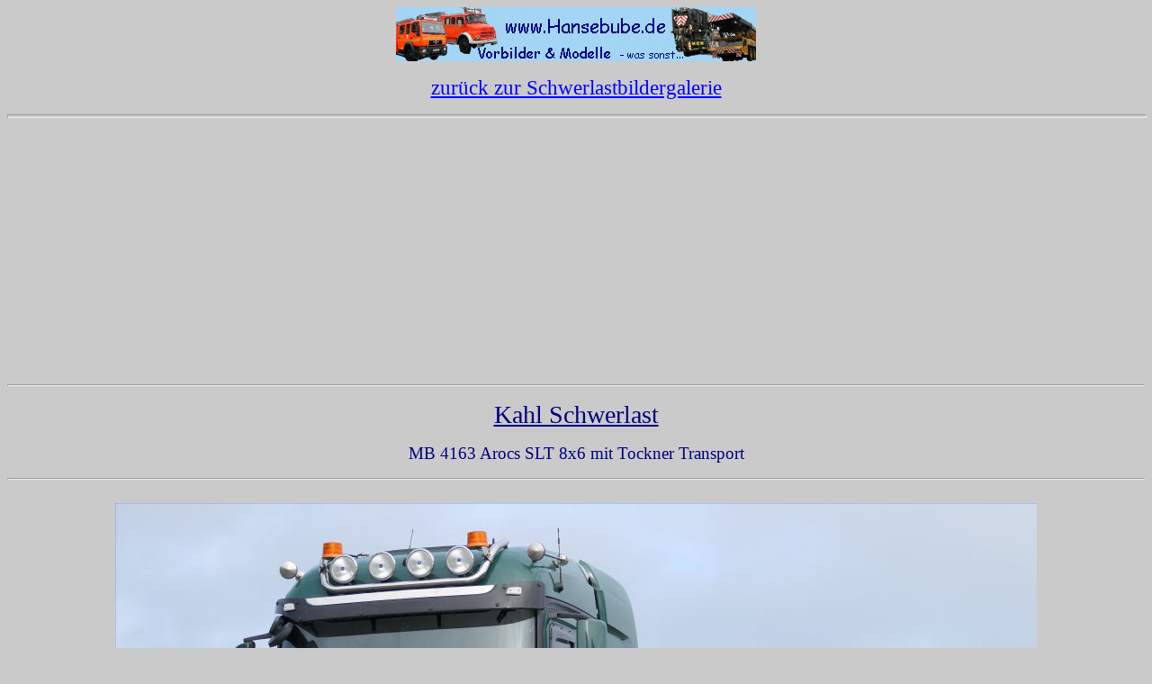

--- FILE ---
content_type: text/html
request_url: http://www.hansebube.de/schwega3/kahl_arocs-slt_1/start.html
body_size: 1797
content:
<!DOCTYPE HTML PUBLIC "-//W3C//DTD HTML 4.01 Transitional//EN">
<html>
<head>





















  
  
  
  
  
  
  
  
  
  
  
  
  
  
  
  
  
  
  
  
  <meta content="text/html;charset=ISO-8859-1" http-equiv="Content-Type">
<!-- Created with AOLpress/2.0 -->





















  
  
  
  
  
  
  
  
  
  
  
  
  
  
  
  
  
  
  
  
  <title>Kahl Schwerlast MB 4163 Arocs SLT 8x6 mit Tockner Transport - Hansebube.de</title>
</head>


<body style="color: rgb(0, 0, 128); background-color: rgb(202, 202, 202);" link="#0000ff" vlink="#0000ff">





















<p align="center">
<img src="bubesbanner9.gif" height="60" width="400"></p>





















<p align="center">
<big><big><a href="http://www.hansebube.de/gastvorb2/gastvorb3.html">zur&uuml;ck
zur Schwerlastbildergalerie</a></big></big></p>





















<p align="center"></p>





















<hr style="width: 100%; height: 2px;">
<div style="text-align: center;">
<script async="" src="//pagead2.googlesyndication.com/pagead/js/adsbygoogle.js"></script>
<!-- Hansebube2016 -->
<ins class="adsbygoogle" style="width: 728px; height: 90px;" data-ad-client="ca-pub-3936473973391119" data-ad-slot="9158322195"></ins>
<script>
(adsbygoogle = window.adsbygoogle || []).push({});
</script>
<br>





















</div>





















<hr>
<p align="center"><big><big><big><u></u></big></big></big></p>















<p align="center">
<big><big><big><u>Kahl Schwerlast</u></big></big></big>
</p>



















<p align="center">
<big>MB 4163 Arocs SLT 8x6 mit Tockner Transport</big>
</p>















<hr><span style="text-decoration: underline;"><br>






</span>





<div style="text-align: center;"><img style="width: 1024px; height: 587px;" alt="" src="23_kahl_mb4163-arocs-slt_trockner_110.jpg"><br>






<br>






<big><br>



Im Oktober 2023 stand Kahl Schwerlast mit diesem Transport eines Industrietockners von Vetter aus Kassel,<br>
auf dem Rasthof Grundbergsee Nord.<br>
Die Schwerlastkombination bestand aus einer MB Arocs SLT 8x6 und einem Goldhofer THP MT 5-7 Sattelroller<br>






mit Kesselbr&uuml;cke.<br>
Die Ladung hatte ein Gewicht von 76,6 t.<br>






<br>

<img style="width: 1024px; height: 575px;" alt="" src="23_kahl_mb4163-arocs-slt_trockner_210.jpg"><br>

<br>
<img style="width: 1024px; height: 683px;" alt="" src="23_kahl_mb4163-arocs-slt_trockner_310.jpg"><br>
<br>
<img style="width: 1024px; height: 638px;" alt="" src="23_kahl_mb4163-arocs-slt_trockner_410.jpg"><br>
<br>
<img style="width: 1024px; height: 683px;" alt="" src="23_kahl_mb4163-arocs-slt_trockner_510.jpg"><br>
<br>
<img style="width: 1024px; height: 683px;" alt="" src="23_kahl_mb4163-arocs-slt_trockner_510.jpg"><br>
<br>
<img style="width: 1024px; height: 683px;" alt="" src="23_kahl_mb4163-arocs-slt_trockner_710.jpg"><br>
<br>
<img style="width: 1024px; height: 683px;" alt="" src="23_kahl_mb4163-arocs-slt_trockner_810.jpg"><br>
</big><br>



<br>



<a href="http://www.hansebube.de/schwega3/kahl_arocs-slt_1/seite2.html"><big><big><big>weiter</big></big></big></a><br>



















<br>





















<hr style="width: 100%; height: 2px;">
<div style="text-align: center;">
<script async="" src="file://pagead2.googlesyndication.com/pagead/js/adsbygoogle.js"></script>&nbsp;<comment title=" Hansebube2016 " xmlns="http://disruptive-innovations.com/zoo/nvu"><!-- Hansebube2016 --></comment>
<ins class="adsbygoogle" style="width: 728px; height: 90px;" data-ad-client="ca-pub-3936473973391119" data-ad-slot="9158322195"></ins>
<script>
(adsbygoogle = window.adsbygoogle || []).push({});
</script>
<br>





















</div>





















<hr>
</div>



















<div style="text-align: center;"><big><big><big><br>



















<a href="http://www.hansebube.de/gastvorb2/gastvorb3.html">zur&uuml;ck
zur Schwerlastbildergalerie</a></big></big></big></div>



















<p align="center">
</p>





















<p align="center">
</p>





















<p align="center">
<script language="JavaScript">
<!--
var message= " Copyright by\n\n Burkhardt Berlin \n\n Anfragen zu Bildern per E-Mail an:\n\n webmaster@hansebube.de";
function click(e) {
if (document.all) {
if (event.button==2||event.button==3) {
alert(message);
return false;
}
}
else if (document.layers||document.getElementById) {
if (e.which == 3) {
alert(message);
return false;
}
}
}
if (document.layers) {
document.captureEvents(Event.MOUSEDOWN);
}
document.onmousedown=click;
// --> </script></p>





















<script defer src="https://static.cloudflareinsights.com/beacon.min.js/vcd15cbe7772f49c399c6a5babf22c1241717689176015" integrity="sha512-ZpsOmlRQV6y907TI0dKBHq9Md29nnaEIPlkf84rnaERnq6zvWvPUqr2ft8M1aS28oN72PdrCzSjY4U6VaAw1EQ==" data-cf-beacon='{"version":"2024.11.0","token":"1569e710e06c4af69ec070fc368e66de","r":1,"server_timing":{"name":{"cfCacheStatus":true,"cfEdge":true,"cfExtPri":true,"cfL4":true,"cfOrigin":true,"cfSpeedBrain":true},"location_startswith":null}}' crossorigin="anonymous"></script>
</body>
</html>


--- FILE ---
content_type: text/html; charset=utf-8
request_url: https://www.google.com/recaptcha/api2/aframe
body_size: 266
content:
<!DOCTYPE HTML><html><head><meta http-equiv="content-type" content="text/html; charset=UTF-8"></head><body><script nonce="28XzFt3Zt0Wsa_Q5La9__w">/** Anti-fraud and anti-abuse applications only. See google.com/recaptcha */ try{var clients={'sodar':'https://pagead2.googlesyndication.com/pagead/sodar?'};window.addEventListener("message",function(a){try{if(a.source===window.parent){var b=JSON.parse(a.data);var c=clients[b['id']];if(c){var d=document.createElement('img');d.src=c+b['params']+'&rc='+(localStorage.getItem("rc::a")?sessionStorage.getItem("rc::b"):"");window.document.body.appendChild(d);sessionStorage.setItem("rc::e",parseInt(sessionStorage.getItem("rc::e")||0)+1);localStorage.setItem("rc::h",'1768993252169');}}}catch(b){}});window.parent.postMessage("_grecaptcha_ready", "*");}catch(b){}</script></body></html>